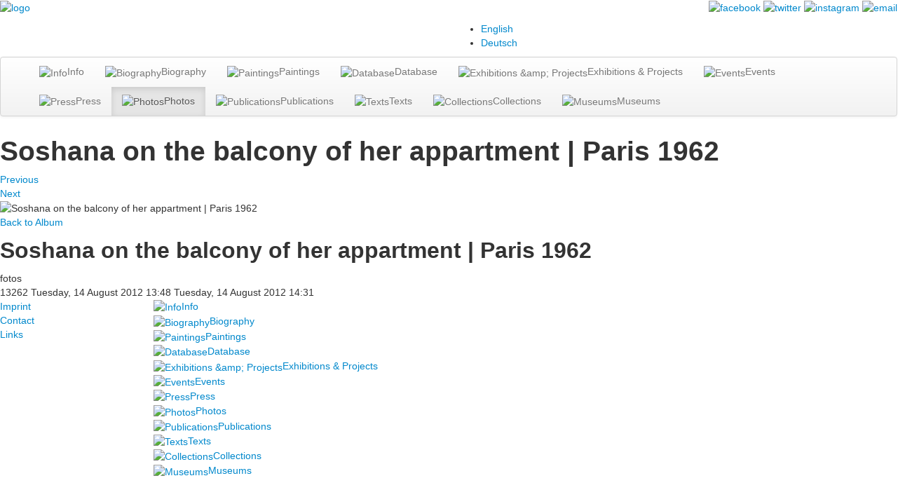

--- FILE ---
content_type: text/html; charset=utf-8
request_url: https://soshana.net/en/photos/view-image/6339496f26e775f4034006cb3e32d467/jpg
body_size: 4460
content:

<!doctype html>
<html>
<head>
    <meta charset="utf-8">
    <meta name="viewport" content="width=device-width, initial-scale=1.0">

	<meta charset="utf-8">
	<meta name="generator" content="Joomla! - Open Source Content Management">
	<title>Photos - Soshana on the balcony of her appartment | Paris 1962</title>
	<link href="/templates/soshana/favicon.ico" rel="icon" type="image/vnd.microsoft.icon">
<link href="/media/mod_languages/css/template.min.css?7e5e30f98a40473401261f96505c055f" rel="stylesheet" />
	<link href="/media/vendor/joomla-custom-elements/css/joomla-alert.min.css?0.2.0" rel="stylesheet" />
	<link href="/media/com_rsmediagallery/css/icons.css?2.0.14" rel="stylesheet" />
	<link href="/media/com_rsmediagallery/css/style.css?2.0.14" rel="stylesheet" />
	<link href="/media/com_rsmediagallery/css/light.css?2.0.14" rel="stylesheet" />
	<link href="/media/plg_system_jcemediabox/css/jcemediabox.min.css?8aff1a0a822f1fd4a34a34e5adf5d86b" rel="stylesheet" />
	<link href="/media/com_jce/site/css/content.min.css?badb4208be409b1335b815dde676300e" rel="stylesheet" />
<script src="/media/vendor/jquery/js/jquery.min.js?3.7.1"></script>
	<script src="/media/legacy/js/jquery-noconflict.min.js?04499b98c0305b16b373dff09fe79d1290976288"></script>
	<script type="application/json" class="joomla-script-options new">{"joomla.jtext":{"COM_RSMEDIAGALLERY_LOAD_ALL":"Load All (%d)","COM_RSMEDIAGALLERY_LOAD_MORE":"Load More (%d left)","COM_RSMEDIAGALLERY_DOWNLOAD":"Download","COM_RSMEDIAGALLERY_SHARE_ON":"Share on:","COM_RSMEDIAGALLERY_SHARE_ON_PINTEREST":"Share on Pinterest","COM_RSMEDIAGALLERY_SHARE_ON_TWITTER":"Share on Twitter","COM_RSMEDIAGALLERY_SHARE_ON_FACEBOOK":"Share on Facebook","ERROR":"Error","MESSAGE":"Message","NOTICE":"Notice","WARNING":"Warning","JCLOSE":"Close","JOK":"OK","JOPEN":"Open"},"system.paths":{"root":"","rootFull":"https:\/\/soshana.net\/","base":"","baseFull":"https:\/\/soshana.net\/"},"csrf.token":"3c86d64fa87cb9870dfb7843264b4bbd"}</script>
	<script src="/media/system/js/core.min.js?9c761ae035a6bd778a710e6c0f5ff7de049b67a3"></script>
	<script src="/media/system/js/messages-es5.min.js?44e3f60beada646706be6569e75b36f7cf293bf9" nomodule defer></script>
	<script src="/media/mod_menu/js/menu-es5.min.js?7e5e30f98a40473401261f96505c055f" nomodule defer></script>
	<script src="/media/system/js/messages.min.js?7425e8d1cb9e4f061d5e30271d6d99b085344117" type="module"></script>
	<script src="/media/com_rsmediagallery/js/jquery.script.min.js?2.0.14"></script>
	<script src="/media/com_rsmediagallery/js/jquery.filterizr.min.js?2.0.14"></script>
	<script src="/media/plg_system_jcemediabox/js/jcemediabox.min.js?8aff1a0a822f1fd4a34a34e5adf5d86b"></script>
	<script>var rsmg_jversion = 4</script>
	<script>var rsmg_items_per_row = 3</script>
	<script>var rsmg_social_sharing_on_thumbs 	= false,
rsmg_social_sharing_on_details    = false,
rsmg_sharing_facebook 			= false,
rsmg_sharing_twitter 			    = false,
rsmg_sharing_pinterest 			= false;
</script>
	<script>jQuery.noConflict();</script>
	<script>function rsmgGetRoot() { return 'https://soshana.net';}</script>
	<script>jQuery(document).ready(function(){WfMediabox.init({"base":"\/","theme":"light","width":"","height":"","lightbox":0,"shadowbox":0,"icons":1,"overlay":1,"overlay_opacity":0.8000000000000000444089209850062616169452667236328125,"overlay_color":"#000000","transition_speed":500,"close":2,"scrolling":"fixed","labels":{"close":"Close","next":"Next","previous":"Previous","cancel":"Cancel","numbers":"{{numbers}}","numbers_count":"{{current}} of {{total}}","download":"Download"},"swipe":true});});</script>

	<!--[if lt IE 9]>
		<script src="/media/jui/js/html5.js"></script>
	<![endif]-->

    <!-- Include Bootstrap 2.3 CSS from CDN -->
    <link href="https://maxcdn.bootstrapcdn.com/bootstrap/2.3.2/css/bootstrap.min.css" rel="stylesheet">

    <!-- Include Bootstrap 2.3 JavaScript from CDN -->
    <script src="https://maxcdn.bootstrapcdn.com/bootstrap/2.3.2/js/bootstrap.min.js"></script>

    <link rel="stylesheet" href="/templates/soshana/css/template.css" type="text/css" />

    <style>
    #language_picker_des_100 {
        display: none;
    }
    div.mod-languages ul li.lang-active {
        background-color: transparent;
    }

    div.mod-languages li {
        margin: 0px -11px 0px 5px;
        padding: 0;
    }
    </style>
	<script>
        (function(i, s, o, g, r, a, m) {
        i['GoogleAnalyticsObject'] = r;
        i[r] = i[r] ||
        function() {
        (i[r].q = i[r].q || []).push(arguments)
        }, i[r].l = 1 * new Date();
        a = s.createElement(o), m = s.getElementsByTagName(o)[0];
        a.async = 1;
        a.src = g;
        m.parentNode.insertBefore(a, m)
        })(window, document, 'script', '//www.google-analytics.com/analytics.js', 'ga');
        
        ga('create', 'UA-1873530-17', 'auto');
        ga('require', 'displayfeatures');
        ga('send', 'pageview');
    </script>

<!-- Global site tag (gtag.js) - Google Analytics -->
<script async src="https://www.googletagmanager.com/gtag/js?id=UA-150388951-1"></script>
<script>
  window.dataLayer = window.dataLayer || [];
  function gtag(){dataLayer.push(arguments);}
  gtag('js', new Date());
  gtag('config', 'UA-150388951-1', { 'anonymize_ip': true });
  gtag('config', 'UA-150388951-1');
</script>


<!-- Facebook Pixel Code -->
	<script>
		!function(f,b,e,v,n,t,s)
		{if(f.fbq)return;n=f.fbq=function(){n.callMethod?
		n.callMethod.apply(n,arguments):n.queue.push(arguments)};
		if(!f._fbq)f._fbq=n;n.push=n;n.loaded=!0;n.version='2.0';
		n.queue=[];t=b.createElement(e);t.async=!0;
		t.src=v;s=b.getElementsByTagName(e)[0];
		s.parentNode.insertBefore(t,s)}(window,document,'script',
		'https://connect.facebook.net/en_US/fbevents.js');
		 fbq('init', '216843345492938'); 
		fbq('track', 'PageView');
	</script>
	<noscript>
		<img height="1" width="1" 
		src="https://www.facebook.com/tr?id=216843345492938&ev=PageView
		&noscript=1"/>
	</noscript>
<!-- End Facebook Pixel Code -->
</head>

<body>
<header>
    <div class="row-fluid">
        <div class="span6 left">
        	<div class="moduletable ">
        
<div id="mod-custom111" class="mod-custom custom">
    <p><a href="/"><img src="/images/logo.png" alt="logo" /></a></p></div>
</div>

        </div>
        <div class="span6 right">
        	<div class="moduletable _social">
        
<div id="mod-custom115" class="mod-custom custom">
    <p style="text-align: right;"><a href="https://www.facebook.com/pages/Soshana-Art/129297507131154" target="_blank" title="Soshana Art Facebook Page"><img src="/images/social/facebook.png" alt="facebook" /></a> <a href="https://twitter.com/AmosSchueller" target="_blank" title="Amos Schüller | Twitter"><img src="/images/social/twitter.png" alt="twitter" /></a> <a href="http://instagram.com/soshanaart" target="_blank" title="SoshanaArt | Instagram"><img src="/images/social/instagram.png" alt="instagram" /></a> <a href="/en/contact" title="Contact"><img src="/images/social/email.png" alt="email" /></a></p></div>
</div>
<div class="moduletable ">
        <div class="mod-languages">
    <p class="visually-hidden" id="language_picker_des_100">Select your language</p>


    <ul aria-labelledby="language_picker_des_100" class="mod-languages__list lang-inline">

                                            <li class="lang-active">
                <a aria-current="true"  href="https://soshana.net/en/photos/view-image/6339496f26e775f4034006cb3e32d467/jpg">
                                            English                                    </a>
            </li>
                                        <li>
                <a  href="/de/2012-07-03-13-34-03">
                                            Deutsch                                    </a>
            </li>
                </ul>

</div>
</div>

        </div>
    </div>
</header>
           
<div class="navigation">
    <div class="row-fluid">
        <nav class="span12 navbar">
            <div class="navbar-inner">
                <div class="container-fluid">
                    <a class="btn btn-navbar" data-toggle="collapse" data-target=".nav-collapse"> 
                        <span class="icon-bar"></span> 
                        <span class="icon-bar"></span> 
                        <span class="icon-bar"></span> 
                    </a>
                    <div class="nav-collapse collapse">
                    	<ul class="mod-menu mod-list nav ">
<li class="nav-item item-194"><a href="/en/info" ><img src="/images/home-menu/info.jpg" alt="Info"><span class="image-title">Info</span></a></li><li class="nav-item item-196"><a href="/en/biography" ><img src="/images/home-menu/biografie.jpg" alt="Biography"><span class="image-title">Biography</span></a></li><li class="nav-item item-523 parent"><a href="/en/paintings" ><img src="/images/home-menu/bilder.jpg" alt="Paintings"><span class="image-title">Paintings</span></a></li><li class="nav-item item-544"><a href="http://gallery.soshana.net/gallery/open.php" target="_blank" rel="noopener noreferrer"><img src="/images/home-menu/datenbank.jpg" alt="Database"><span class="image-title">Database</span></a></li><li class="nav-item item-197 parent"><a href="/en/exhibitions-projects" ><img src="/images/home-menu/ausstellungen.jpg" alt="Exhibitions &amp;amp; Projects"><span class="image-title">Exhibitions &amp; Projects</span></a></li><li class="nav-item item-254 parent"><a href="/en/events" ><img src="/images/home-menu/events.jpg" alt="Events"><span class="image-title">Events</span></a></li><li class="nav-item item-202 parent"><a href="/en/press" ><img src="/images/home-menu/presse.jpg" alt="Press"><span class="image-title">Press</span></a></li><li class="nav-item item-253 current active"><a href="/en/photos" aria-current="page"><img src="/images/home-menu/fotos.jpg" alt="Photos"><span class="image-title">Photos</span></a></li><li class="nav-item item-201"><a href="/en/publications" ><img src="/images/home-menu/publikationen.jpg" alt="Publications"><span class="image-title">Publications</span></a></li><li class="nav-item item-231 parent"><a href="/en/texts" ><img src="/images/home-menu/texte.jpg" alt="Texts"><span class="image-title">Texts</span></a></li><li class="nav-item item-250"><a href="/en/collections" ><img src="/images/home-menu/sammlungen.jpg" alt="Collections"><span class="image-title">Collections</span></a></li><li class="nav-item item-251"><a href="/en/museums" ><img src="/images/home-menu/museen.jpg" alt="Museums"><span class="image-title">Museums</span></a></li></ul>

                    </div>
                </div>
            </div>
        </nav>
    </div>
</div>

<div class="content">
    <div class="row-fluid">
                        <div class="span12">
                    <div id="system-message-container" aria-live="polite"></div>

            
	<h1>Soshana on the balcony of her appartment | Paris 1962</h1>
	<div class="rsmg-main-container" data-layout="image">
					<div class="rsmg-controls">
				<div class="rsmg-prev">
											<a href="/en/photos/view-image/28d42ee1169fd0c04197df2e0a4aebc0/jpg" class="rsmg_float_left">Previous</a>
									</div>
				<div class="rsmg-next">
											<a href="/en/photos/view-image/dce5e621c362d0388230fbd8a0f3f877/jpg" class="rsmg_float_right">Next</a>
									</div>
			</div>
		
		<div class="rsmg-image-container">
			<div class="rsmg-image-thumb">
				<img src="https://soshana.net/components/com_rsmediagallery/assets/gallery/800x601/6339496f26e775f4034006cb3e32d467.jpg" alt="Soshana on the balcony of her appartment | Paris 1962" title="Soshana on the balcony of her appartment | Paris 1962" />
			</div>
			<div class="rsmg-image-body">
				<div class="rsmg-image-buttons">
					<div class="rsmg-image-buttons-left">
						<a class="rsmg-round-button" href="/en/photos">Back to Album</a>
					</div>
											<div class="rsmg-image-buttons-right">
															<a class="rsmg-image-download" href="/en/photos/download-image/6339496f26e775f4034006cb3e32d467/jpg" title="Download"><i class="rsmg-icon-download"></i></a>
																																		</div>
									</div><!-- rsmg-image-buttons -->
									<h2 class="rsmg-image-title">Soshana on the balcony of her appartment | Paris 1962</h2>
																	<div class="rsmg-image-bottom">
													<div class="rsmg-image-tags">
								<i class="rsmg-icon-tags"></i>fotos							</div>
																			<div class="rsmg-image-info">
																	<span class="rsmg-image-hits">
									<i class="rsmg-icon-eye"></i>13262								</span>
																									<span class="rsmg-image-created">
									<i class="rsmg-icon-calendar"></i>Tuesday, 14 August 2012 13:48								</span>
																									<span class="rsmg-image-modified">
									<i class="rsmg-icon-edit"></i>Tuesday, 14 August 2012 14:31								</span>
															</div>
											</div><!-- rsmg-image-bottom -->
							</div><!-- rsmg-image-body -->
		</div><!-- rsmg-image-container -->
		<div class="rsmg-loader-container">
			<div class="rsmg-loader"></div>
		</div>
	</div><!-- rsmg-main-container -->

            
        </div>
    </div>
</div>

<footer>
    <div class="row-fluid">
        <div class="span2 left">
        	<div class="moduletable ">
        <ul class="mod-menu mod-list nav ">
<li class="nav-item item-327"><a href="/en/imprint" >Imprint</a></li><li class="nav-item item-328"><a href="/en/contact" >Contact</a></li><li class="nav-item item-252"><a href="/en/links" >Links</a></li></ul>
</div>

        </div>
        <div class="span10 right">
        	<div class="moduletable ">
        <ul class="mod-menu mod-list nav ">
<li class="nav-item item-194"><a href="/en/info" ><img src="/images/home-menu/info.jpg" alt="Info"><span class="image-title">Info</span></a></li><li class="nav-item item-196"><a href="/en/biography" ><img src="/images/home-menu/biografie.jpg" alt="Biography"><span class="image-title">Biography</span></a></li><li class="nav-item item-523 parent"><a href="/en/paintings" ><img src="/images/home-menu/bilder.jpg" alt="Paintings"><span class="image-title">Paintings</span></a></li><li class="nav-item item-544"><a href="http://gallery.soshana.net/gallery/open.php" target="_blank" rel="noopener noreferrer"><img src="/images/home-menu/datenbank.jpg" alt="Database"><span class="image-title">Database</span></a></li><li class="nav-item item-197 parent"><a href="/en/exhibitions-projects" ><img src="/images/home-menu/ausstellungen.jpg" alt="Exhibitions &amp;amp; Projects"><span class="image-title">Exhibitions &amp; Projects</span></a></li><li class="nav-item item-254 parent"><a href="/en/events" ><img src="/images/home-menu/events.jpg" alt="Events"><span class="image-title">Events</span></a></li><li class="nav-item item-202 parent"><a href="/en/press" ><img src="/images/home-menu/presse.jpg" alt="Press"><span class="image-title">Press</span></a></li><li class="nav-item item-253 current active"><a href="/en/photos" aria-current="page"><img src="/images/home-menu/fotos.jpg" alt="Photos"><span class="image-title">Photos</span></a></li><li class="nav-item item-201"><a href="/en/publications" ><img src="/images/home-menu/publikationen.jpg" alt="Publications"><span class="image-title">Publications</span></a></li><li class="nav-item item-231 parent"><a href="/en/texts" ><img src="/images/home-menu/texte.jpg" alt="Texts"><span class="image-title">Texts</span></a></li><li class="nav-item item-250"><a href="/en/collections" ><img src="/images/home-menu/sammlungen.jpg" alt="Collections"><span class="image-title">Collections</span></a></li><li class="nav-item item-251"><a href="/en/museums" ><img src="/images/home-menu/museen.jpg" alt="Museums"><span class="image-title">Museums</span></a></li></ul>
</div>

        </div>
    </div>
</footer>
<script>
// Find the element by ID
var element = document.getElementById("mod-custom115");

// Check if the element exists
if (element) {
    // Remove the existing classes and add the "custom_social" class
    element.classList.remove("mod-custom", "custom");
    element.classList.add("custom_social");
}

// Find all elements with the class "moduletable _newsletter" in the footer
var elements = document.querySelectorAll(".moduletable._newsletter");

// Loop through the found elements and replace the class
elements.forEach(function(element) {
    element.classList.remove("moduletable");
    element.classList.remove("_newsletter");
    element.classList.add("moduletable_newsletter");
});
</script>
</body>
</html>
